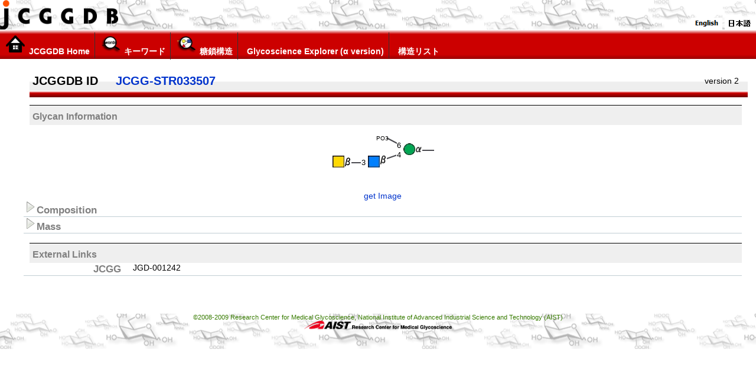

--- FILE ---
content_type: text/html;charset=UTF-8
request_url: https://jcggdb.jp/idb/jcggdb/JCGG-STR033507
body_size: 9827
content:


<!DOCTYPE HTML PUBLIC "-//W3C//DTD HTML 4.01 Transitional//EN">









<html>
<head>
<meta http-equiv="Content-Type" content="text/html; charset=UTF-8">
<link rel="shortcut icon" href="/idb/img/idb.ico">
<link rel="stylesheet" href="/idb/css/search_common.css" type="text/css">

<script src="https://ajax.googleapis.com/ajax/libs/jquery/3.1.0/jquery.min.js"></script>
<script src="/idb/js/d3.min.js"></script>




	


<title>JCGG-STR033507:JCGGDB ID</title>
</head>
    <script type="text/javascript" src="../js/callBack.js"></script>
	<script type="text/javascript" src="../js/setClipboard.js"></script>

<script type="text/javascript"><!--
function openwin(id) {
	window.open("/idb/jsp/OligoCatalogDummy.jsp?id=" + id, "", "width=800,height=500");
}

//項目の開閉
function openElement(id){
	$('#' + id).slideToggle("slow", function() {
		if ($(this).is(':visible')) {
			// 非表示中の処理
			$('#oc_' + id).attr('src','/idb/img/triangle2.png');
		} else {
			// 表示中の処理
			$('#oc_' + id).attr('src','/idb/img/triangle1.png');
		}
	});
}
--></script>

<body>



<center>



<html>
<link rel="stylesheet" href="/idb/css/dropdown.css" type="text/css" media="screen, projection"/>
<script type="text/javascript" src="/idb/js/jquery-1.3.2.min.js"></script>
<script type="text/javascript" src="/idb/js/jquery.dropdownPlain.js"></script>
<style type="text/css">

</style>







<div id="header_s_jp">
	<a href="https://jcggdb.jp/search/search.cgi?lang=jp"><img src="/idb/img/logo_jcggdb_search.png" width="200" height="50" border="0" ></a>
<div id="navibox" style="padding-top:5px;">
<ul class="dropdown">

             <li><a href="https://jcggdb.jp/index.html"><img src="/idb/img/home.png" width="37" height="33">
             	JCGGDB Home</a></li>
             <li><a href="https://jcggdb.jp/search/search.cgi?lang=jp"><img src="/idb/img/wesarch.png" width="37" height="33">
             	キーワード</a></li>
             <li><a href="#"><img src="/idb/img/ssearch.png" width="37" height="33" >
             	糖鎖構造</a>
				
				<ul class="sub_menu">
                 <li><a href="/idb/flash/GlycoEditor.jsp">
                 	糖鎖構造(GlycoEditor)</a></li>
                 <li><a href="/idb/jsp/sequenceSearch.jsp">
                 	糖鎖構造(Sequence Search)</a></li>
                 <li><a href="/idb/jsp/mzSearch.jsp">
                 	m/z</a></li>
                 <li><a href="/idb/jsp/GlycanCompositionSearch.jsp">
                 	単糖組成</a></li>
                 </ul>
             </li>
             <li><a href="/idb/jsp/GlycoExplorer.jsp"><img src="/idb/img/nomark.png" width="3" height="33" >
             	Glycoscience  Explorer (α version)</a></li>
             <li><a href="/idb/indexList.do?id=inchikey"><img src="/idb/img/nomark.png" width="3" height="33" >
             	構造リスト</a></li>
  </ul>
  </div>
  <div id="langue"><a href="/idb/changeLang?request_locale=en"> <img src="/idb/img/english.png" alt="1" border="0"></a> <a href="/idb/changeLang?request_locale=ja"> <img src="/idb/img/japanese.png" alt="1" border="0"></a> 
</div>
</div>










</center>


<br><br><br>
<center>

<!-- 
Markup Start tag DIV -->
<div itemscope itemtype="http://schema.org/BiologicalDatabaseEntry">
<span itemprop="name" style="display:none;"></span>
<span itemprop="isEntryOf" itemscope itemtype="http://schema.org/BiologicalDatabase" style="display:none;">
	<a itemprop="url" href="http://jcggdb.jp"><span itemprop="name">JCGGDB Glycan Structure</span>
	</a>
</span>
<span itemprop="provider" itemscope itemtype="http://schema.org/Organization" style="display:none;">
	<a itemprop="url" href="http://www.aist.go.jp/"><span itemprop="name">Research Center for Medical Glycoscience, National Institute of Advanced Industrial Science and Technology (AIST)</span>
	</a>
</span>





	
	
	<table  class="result_detail"  width="95%">
	<tr><td class="none">
			<table class="JCGGDB-ID"  style="border:0px #C1CED4 solid;" background="../img/jcggdb_id_bar.png" border="0" width="100%" height="50px" cellspacing="0" >
				<tr>
					<td class="none" style="padding:5px 5px 15px 5px">
						<h3 style="font-size:20;padding:0px;margin:0px;">
						JCGGDB ID&nbsp;&nbsp;&nbsp;&nbsp;
							<a itemprop="url" 
								href="https://jcggdb.jp/idb/jcggdb/JCGG-STR033507">
								<span itemprop="entryID">JCGG-STR033507</span></a>
						</h3>
					</td>
					<td align="right" style="" class="none">
						
					
					</td>
					<td align="right" style="padding:5px 15px 15px 5px" class="none">
						version 2
					</td>
				</tr>
			</table>

		
		

	<div class="cat" width="100%"><h3 style="color:#808080;font-size:16;padding:0;margin:0;">Glycan Information</h3></div>
		<div style="text-align:center;border:0px solid black;">
<!-- 構造表示 D3.js-->
		<div class="GlycoStructure" id="SVG-JCGG-STR033507" 
		common_id="JCGG-STR033507"
		structure="1;1$132;33$MS;Man;a-dman-HEX-1:5$;;;$;;;$$#2;1$72;54$MS;GlcNAc;b-dglc-HEX-1:5$b;1;4;$;;;$$#4;2$12;54$MS;GalNAc;b-dgal-HEX-1:5$b;1;3;$;;;$$#6;1$92;12$MOD;PO3;phosphate$;;;6$;;;$$#" 
		cv_w="170"
		cv_h="92" >
		</div>
<!-- /構造表示 D3.js-->	


			
				
				
			


			<a href="/idb/jcggdb/JCGG-STR033507.png" target="_blank">get Image</a>
			</div>

	
	
	<div class="result_item_title" 
		onmouseover="this.style.background='#EFEFEF';" 
		onmouseout="this.style.background='white';" 
		onclick="openElement('comp_JCGG-STR033507');">
		<img id="oc_comp_JCGG-STR033507" src="/idb/img/triangle1.png">Composition</div>
		<div id="comp_JCGG-STR033507"  style="display:none">
		<table class="result_detail">
		<tr>
			<td class="result_data" >
				Hex&nbsp;1&nbsp;&nbsp;HexNAc&nbsp;2&nbsp;&nbsp;PO3&nbsp;1<br>
				
					
						<span id="MassValueLink">
						<a href="/idb/StructureSearch.do?cd=7&cmd=idle&search_mode=0&maxRows=10&Adduct=Null&label=non-labeled&Hex=1&amp;HexNAc=2&amp;PO3=1" target="_blank">
						Mass Value Search</a>&nbsp;&nbsp;
						</span>
					
					
				
				<hr size="1" color="#C1CED4" noshade>
				<span id="StructuralIsomer">GalNAc&nbsp;1&nbsp;&nbsp;GlcNAc&nbsp;1&nbsp;&nbsp;Man&nbsp;1&nbsp;&nbsp;PO3&nbsp;1</span><br>
				
					
						<span id="StructuralIsomerLink">
						<a href="/idb/StructureSearch.do?cd=7&cmd=idle&search_mode=1&maxRows=10&Adduct=Null&label=non-labeled&GalNAc=1&amp;GlcNAc=1&amp;Man=1&amp;PO3=1" 	target="_blank">
						Structural Isomer Search</a>&nbsp;&nbsp;
						</span>
					
					
				
			</td>
		</tr>
		</table>
	</div>
	<hr size="1" color="#C1CED4" noshade>






	<div class="result_item_title"
		onmouseover="this.style.background='#EFEFEF';" 
		onmouseout="this.style.background='white';" 
		onclick="openElement('mass_JCGG-STR033507');">
		<img id="oc_mass_JCGG-STR033507" src="/idb/img/triangle1.png">Mass</div>
		<div id="mass_JCGG-STR033507" style="display:none">
		<table class="result_detail">
		<tr>
			<td class="result_data" >
				<table>
					<tr>
						<th></th>
						<th>Monoisotopic Mass</th>
						<th>Average Mass</th>
					</tr>
					<tr>
						<th>Underivatised<br>Oligosaccharides</th>
						<td id="Underivatised_mono" align="right">666.1884</td>
						<td id="Underivatised_ave" align="right">666.5275</td>
					</tr>
					<tr>
						<th>Permethylated<br>Oligosaccharides</th>
						<td id="Permethylated_mono" align="right">834.3762</td>
						<td id="Permethylated_ave" align="right">834.85</td>
					</tr>
					<tr>
						<th>Peracetylated<br>Oligosaccharides</th>
						<td id="Peracetylated_mono" align="right">1002.273</td>
						<td id="Peracetylated_ave" align="right">1002.8256</td>
					</tr>
				</table>
		</td>
	</tr>
	</table>
	</div>
	<hr size="1" color="#C1CED4" noshade>



	





<!-- ############# 構造詳細に合成経路情報を表示する例 ############# -->



<!-- ######################################################## -->



	


	


<br clear="all">
 


	<div class="cat" width="100%">
		<h3 style="color:#808080;font-size:16;padding:0;margin:0;">
				<a  onclick="openElement('link_JCGG-STR033507');">External Links</a>
		</h3>
	</div>
	<div id="link_JCGG-STR033507" style="display:block">

		
			
			
			

			
				
				
					<div>
				
			
			

			<table class="result_detail">
			<tr>
				<td class="result_item">
					<span>JCGG</span>
					
				</td>
				<td class="result_data">
					
						
						<span itemprop="seeAlso" itemscope itemtype="http://schema.org/BiologicalDatabaseEntry">
						<span itemprop="name" style="display:none;">JCGG</span>
						<span itemprop="entryID" style="display:none;">JGD-001242</span>

						JGD-001242

						<div style="margin:0 0 5px 10px;">
						
							
						
						
					</div>
				</span>
				

				
				
				
			
			</td>
		</tr>
		</table>
		<hr size="1" color="#C1CED4" noshade>
		</div>
	


	



	



	


	
	
	


</td></tr>
</table>


<!-- 
Markup End tag DIV -->
</div>

</center>


<br><br><br><br>
<center>

<!DOCTYPE html PUBLIC "-//W3C//DTD HTML 4.01 Transitional//EN" "http://www.w3.org/TR/html4/loose.dtd">
<html>
<head>
<meta http-equiv="Content-Type" content="text/html; charset=UTF-8">
<link rel="stylesheet" href="/idb/css/common.css" type="text/css">
</head>
<body>

	<div id="Footer">
<span style="vertical-align:middle;">
	&copy;2008-2009 Research Center for Medical Glycoscience, National Institute of Advanced Industrial Science and Technology (AIST)<br>
<img width="250" src="/idb/img/RCMGen.png"> 
</span>
	</div>
</body>
</html>
</center>

<script src="/idb/js/GlycoStructure.js"></script>
</body>
</html>

--- FILE ---
content_type: text/css
request_url: https://jcggdb.jp/idb/css/search_common.css
body_size: 1752
content:
@CHARSET "UTF-8";
body,table,form {
	background-color: white;
	font-family: Caribri, Arial, sans-serif;
	font-size: 80%;
}
a:link, a:visited{
	color: #0033cc;
/*	text-decoration:none;*/
}

a:hover, a:active{
	color: #ff9900;
/*	text-decoration:none;*/
}
a img{
	border-width:0;
	margin:0;
	padding:0;
	border: none;
	text-decoration: none;
}

h1,h2,h3,h4{
}



.pager{
	font-size:11px;
	margin-bottom:3px;
	padding: 3px;
	border:1px #C1CED4 solid;
	background: #f4f4f4;
}
.pager a:hover, .pager a:active{
	color:black;
	background: #ff9900;
}


div.JCGGDB-ID{
	height:50px;
	margin:10px 0px 0px 0px;
	padding:5px 5px 5px 5px;
	border-left:1px #C1CED4 solid;
	background-image: url("../img/jcggdb_id_bar.png");
	background-repeat: repeat-x;
	background-position: left top;
}
	
td.none{	
	border:0px #C1CED4 solid;	
	margin:0;
	padding:0;
	background-color:;
}
table.result_detail{
	font-size: 100%;
	border-spacing:0;
	padding: 5px;
	margin: 0px 0px 0px 15px;
	border:0px #C1CED4 solid;	
}
td.result_item{
	color:#808080;
	font-size: 120%;
	padding: 0px 10px 0px 0px;
	border:0px #C1CED4 solid;	
	text-align:right;
	font-weight:bold;
	width:150;
}
td.result_data{
	padding: 0px 0px 0px 10px;
	border:0px #C1CED4 solid;	
	text-align:left;
	font-size: 100%;
}
.result_item{
	color:#808080;
	font-size: 120%;
	padding: 0px 10px 0px 0px;
	border:0px #C1CED4 solid;	
	text-align:left;
	font-weight:bold;
}
div.cat{
	border-top:1px black solid;
	padding:10px 5px 5px 5px;	
	margin:0px 0px 0px 10px;	
	background-color: #EFEFEF;
}
.result_item_title{
	color:#808080;
	font-size: 120%;
	padding: 0px 10px 0px 0px;
	border:0px #C1CED4 solid;	
	text-align:left;
	font-weight:bold;
}

/**
footer contets waku*/
#Footer{
	color     : #377B00;
	font-size : 11px;
}

--- FILE ---
content_type: text/css
request_url: https://jcggdb.jp/idb/css/dropdown.css
body_size: 1476
content:
@CHARSET "UTF-8";
* 									{ margin: 0; padding: 0; }
/* body								{ font: 14px Helvetica, Sans-Serif; }  */
#page-wrap							{ width: 800px; margin: 25px auto; } 
a									{ text-decoration: none; }
ul									{ list-style: none; }
p                                   { margin: 15px 0; }

/* 
	LEVEL ONE
*/
ul.dropdown                         { position: relative; }
ul.dropdown li                      { font-weight: bold; float: left; zoom: 1; background: ; }
ul.dropdown a:hover		            { color: #000; }
ul.dropdown a:active                { color: #ffa500; }
ul.dropdown li a                    { display: block; padding: 4px 8px; border-right: 1px solid #333;
	 								  color: #fff; }
ul.dropdown li:last-child a         { border-right: none; } /* Doesn't work in IE */
ul.dropdown li.hover,
ul.dropdown li:hover                { background: #F3D673; color: black; position: relative; }
ul.dropdown li.hover a              { color: black; }


/* 
	LEVEL TWO
*/
ul.dropdown ul 						{ width: 220px; visibility: hidden; position: absolute; top: 100%; left: 0; color:#fff;}
ul.dropdown ul li 					{ font-weight: normal; background: #CC0000; color: #fff; 
									  border-bottom: 1px solid #ccc; float: none; text-align:left;}
									  
                                    /* IE 6 & 7 Needs Inline Block */
ul.dropdown ul li a					{ border-right: none; width: 100%; color: #fff; display: inline-block; } 

/* 
	LEVEL THREE
*/
ul.dropdown ul ul 					{ left: 100%; top: 0; }
ul.dropdown li:hover > ul 			{ visibility: visible; }

--- FILE ---
content_type: application/javascript
request_url: https://jcggdb.jp/idb/js/GlycoStructure.js
body_size: 16641
content:
/**
 * 糖鎖画像表示用データを読み込み表示する
 */
//グローバル変数
var WEB_ROOT="/idb";//web context
//var WEB_ROOT="/GlycoStructureD3";//web context
var IMAGE_DIR="flash/img/symbol_cfg";// image dir
//var IMAGE_DIR="img/symbol_cfg";// image dir

//単糖画像ファイル
var GLYCO_IMAGE = {'Xyl' : WEB_ROOT + '/' + IMAGE_DIR + '/Pentose/cfgXyl.png',
		'Rib' : WEB_ROOT + '/' + IMAGE_DIR + '/Pentose/cfgRib.png',
		'Pen' : WEB_ROOT + '/' + IMAGE_DIR + '/Pentose/cfgPen.png',
		'dRib' : WEB_ROOT + '/' + IMAGE_DIR + '/Pentose/cfgdRib.png',
		'dPen' : WEB_ROOT + '/' + IMAGE_DIR + '/Pentose/cfgdPen.png',
		'Ara' : WEB_ROOT + '/' + IMAGE_DIR + '/Pentose/cfgAra.png',
		'All' : WEB_ROOT + '/' + IMAGE_DIR + '/Hexose/cfgAll.png',
		'dTal' : WEB_ROOT + '/' + IMAGE_DIR + '/Hexose/cfgdTal.png',
		'Tal' : WEB_ROOT + '/' + IMAGE_DIR + '/Hexose/cfgdTal.png',
		'Hex' : WEB_ROOT + '/' + IMAGE_DIR + '/Hexose/cfgHex.png',
		'Fru' : WEB_ROOT + '/' + IMAGE_DIR + '/Hexose/cfgFru.png',
		'Fuc' : WEB_ROOT + '/' + IMAGE_DIR + '/Hexose/cfgFuc.png',
		'Gal' : WEB_ROOT + '/' + IMAGE_DIR + '/Hexose/cfgGal.png',
		'Glc' : WEB_ROOT + '/' + IMAGE_DIR + '/Hexose/cfgGlc.png',
		'dHex' : WEB_ROOT + '/' + IMAGE_DIR + '/Hexose/cfgdHex.png',
		'Man' : WEB_ROOT + '/' + IMAGE_DIR + '/Hexose/cfgMan.png',
		'MeH' : WEB_ROOT + '/' + IMAGE_DIR + '/Hexose/cfgMeH.png',
		'Qui' : WEB_ROOT + '/' + IMAGE_DIR + '/Hexose/cfgQui.png',
		'Rha' : WEB_ROOT + '/' + IMAGE_DIR + '/Hexose/cfgRha.png',
		'GalN' : WEB_ROOT + '/' + IMAGE_DIR + '/Hexosamine/cfgGalN.png',
		'GalNAc' : WEB_ROOT + '/' + IMAGE_DIR + '/Hexosamine/cfgGalNAc.png',
		'GlcN' : WEB_ROOT + '/' + IMAGE_DIR + '/Hexosamine/cfgGlcN.png',
		'GlcNAc' : WEB_ROOT + '/' + IMAGE_DIR + '/Hexosamine/cfgGlcNAc.png',
		'GlcNS' : WEB_ROOT + '/' + IMAGE_DIR + '/Hexosamine/cfgGlcNS.png',
		'HexN' : WEB_ROOT + '/' + IMAGE_DIR + '/Hexosamine/cfgHexN.png',
		'HexNAc' : WEB_ROOT + '/' + IMAGE_DIR + '/Hexosamine/cfgHexNAc.png',
		'ManN' : WEB_ROOT + '/' + IMAGE_DIR + '/Hexosamine/cfgManN.png',
		'ManNAc' : WEB_ROOT + '/' + IMAGE_DIR + '/Hexosamine/cfgManNAc.png',
		'Hept' : WEB_ROOT + '/' + IMAGE_DIR + '/Heptose/cfgHept.png',
		'dHept' : WEB_ROOT + '/' + IMAGE_DIR + '/Heptose/cfgdHept.png',
		'GalA' : WEB_ROOT + '/' + IMAGE_DIR + '/Acidic_sugar/cfgGalA.png',
		'GlcA' : WEB_ROOT + '/' + IMAGE_DIR + '/Acidic_sugar/cfgGlcA.png',
		'HexA' : WEB_ROOT + '/' + IMAGE_DIR + '/Acidic_sugar/cfgHexA.png',
		'IdoA' : WEB_ROOT + '/' + IMAGE_DIR + '/Acidic_sugar/cfgIdoA.png',
		'KDN' : WEB_ROOT + '/' + IMAGE_DIR + '/Acidic_sugar/cfgKDN.png',
		'KDO' : WEB_ROOT + '/' + IMAGE_DIR + '/Acidic_sugar/cfgKDO.png',
		'ManA' : WEB_ROOT + '/' + IMAGE_DIR + '/Acidic_sugar/cfgManA.png',
		'MurNac' : WEB_ROOT + '/' + IMAGE_DIR + '/Acidic_sugar/cfgMurNAc.png',
		'Neu' : WEB_ROOT + '/' + IMAGE_DIR + '/Acidic_sugar/cfgNeu.png',
		'Neu5Ac' : WEB_ROOT + '/' + IMAGE_DIR + '/Acidic_sugar/cfgNeu5Ac.png',
		'Neu5Gc' : WEB_ROOT + '/' + IMAGE_DIR + '/Acidic_sugar/cfgNeu5Gc.png',
		'X' : WEB_ROOT + '/' + IMAGE_DIR + '/x.png'
};
var ANOM ={'a' :  WEB_ROOT + '/' + IMAGE_DIR + '/a.png',
		'b' :  WEB_ROOT + '/' + IMAGE_DIR + '/b.png',
		'x' :  WEB_ROOT + '/' + IMAGE_DIR + '/x.png',
		'o' :  WEB_ROOT + '/' + IMAGE_DIR + '/o.png'
		}
var REPEAT_UNIT='ABCDEFGHIJKLMNOPQRSTUVWXYZ';
var SVG;//svg
var GLYCOINFO = {};//id-> glyco　//描画データをマップに格納
var MARGIN_WIDTH=30;
var MARGIN_HEIGHT=20;

//SVG要素の前面へ移動
d3.selection.prototype.moveToFront = function() {  
    return this.each(function(){
      this.parentNode.appendChild(this);
    });
  };
//SVG要素の背面へ移動
d3.selection.prototype.moveToBack = function() {  
    return this.each(function() { 
        var firstChild = this.parentNode.firstChild; 
        if (firstChild) { 
            this.parentNode.insertBefore(this, firstChild); 
        } 
    });
};

//描画データ取得
$.each($('.GlycoStructure'), function(i, GlycoStructure){
	if(typeof $(GlycoStructure).attr("common_id") != 'undefined'
		&& typeof $(GlycoStructure).attr("structure") != 'undefined'
			&& typeof $(GlycoStructure).attr("cv_w") != 'undefined'
				&& typeof $(GlycoStructure).attr("cv_h") != 'undefined'){

		//draw
		var structure = $(GlycoStructure).attr('structure');
		var common_id = $(GlycoStructure).attr('common_id');
		var cv_w = $(GlycoStructure).attr('cv_w');
		var cv_h = $(GlycoStructure).attr('cv_h');
		var key = $(GlycoStructure).attr('key');

		draw(GlycoStructure, common_id, cv_w, cv_h, structure, '');
	}else{
		//request data from DB

	}
})

/**
 * 描画する
 * @param div_glycostructure
 * @param common_id
 * @param width
 * @param height
 * @param structure 表示用データ
 * @param motif_id 背景反転するmotif_id
 * ID;親ID$x座標;y座標$タグ名;name;ct_name$anom;clink[_clink];plink[_plink];pos[_pos]$unit;repeatmin;repeatmax;rb$転移(1 or -1)$motifId1,motifId2#
 * 例：1;1$114;114$MS;Neu5Ac;ct_name$;;;$1;0;9999999999;1#3;1$72;72$MS;Neu5Ac$a;2;9;$1;0;9999999999;1#4;3$30;30$MS;Neu5Ac$a;2;9;$0;0;0;0#
 * 区切り文字（左から単位が大きい順）
 *    #  $  ;  _
 */
function draw(div_glycostructure, common_id, width, height, structure, motif_id){
	if(parseFloat(width)==0)return;
	var glyco_list = structure.split('#');
	width = parseFloat(width) + MARGIN_WIDTH;
	height = parseFloat(height) + MARGIN_HEIGHT;
	console.log(common_id);
//	console.log(structure);

	
	//描画データをマップに格納
	GLYCOINFO = {};//初期化
	for(var i=0; i<glyco_list.length; i++){
		console.log(i + '  '+ glyco_list[i]);
		var glyco = glyco_list[i].split('$');
		if(glyco == "")continue;
		var id = glyco[0].split(';');
		var pos = glyco[1].split(';');
		var name = glyco[2].split(';');
		var link = glyco[3].split(';');
		var repeat = glyco[4].split(';');
		var motif = glyco[6];
		var glyco = new Object();
		glyco['id'] = id[0];// id
		glyco['link_id'] = id[1];// link id
		glyco['x'] = parseFloat(pos[0]) + MARGIN_WIDTH/2;// x
		glyco['y'] = parseFloat(pos[1]) + MARGIN_HEIGHT/2;// y
		glyco['tag'] = name[0];// MS or MOD
		glyco['name'] = name[1];// Glc, Gal .. 
		glyco['ct_name'] = name[2]; 
		glyco['anom'] = link[0];//anom
		glyco['clink'] = link[1];//clink
		glyco['plink'] = link[2];//plink
		glyco['pos'] = link[3];//pos
		glyco['repeat_unit'] = repeat[0].length>0 ? parseInt( repeat[0]) : repeat[0];
		glyco['repeat_min'] = repeat[1].length>0 ? parseInt( repeat[1]) : repeat[1];
		glyco['repeat_max'] = repeat[2].length>0 ? parseInt( repeat[2]) : repeat[2];
		glyco['repeat_branch'] = repeat[3].length>0 ? parseInt( repeat[3]) : repeat[3];
		glyco['motif_ids'] = motif;
		GLYCOINFO[id[0]] = glyco;
		
	}

	SVG = d3.select(div_glycostructure)
	.append("svg")
	.attr("width", width)
	.attr("height", height);

	var repeat_start_glyco= {};//リピート開始糖の格納 repeat_unit -> glyco
	var repeat_end_glyco={};//リピート終端糖の格納 repeat_unit -> glyco
	
	// line関数を定義 (x,y)は配列の[0],[1]とする。
	var line = d3.svg.line()
	.x(function(d) {return d[0];})
	.y(function(d) {return d[1];});
	// 線を引く　path要素を作成
	$.each(GLYCOINFO, function(key, value){
		if(key != value.link_id){//ルートノード以外

			pos1 = [value.x, value.y];
			target = GLYCOINFO[value.link_id];
			pos2 = [target.x, target.y];
			var path = SVG.append('path')
			.attr({
				'd': line([pos1, pos2]),
				'stroke': '#4B4B50',
				'stroke-width': 2,
				'fill': 'none',
			});
			//motifハイライト表示 line
			if(motif_id!='' && value.motif_ids != '' && value.motif_ids.indexOf(motif_id)>=0
					&& target.motif_ids != '' && target.motif_ids.indexOf(motif_id)>=0 ){
				var path_highlight = SVG.append('path')
				.attr({
					'd': line([pos1, pos2]),
					'stroke': 'orange',
					'stroke-width': 12,
					'fill': 'none',
				});
				path_highlight.moveToBack();
			}
			
			//リンケージ描画
			//２点間の距離
			var dx = target.x - value.x ; 
			var dy = target.y - value.y ;
			var distance= Math.sqrt(dx*dx + dy*dy);
			//2点間の角度（ラジアン）
			var radian=Math.atan2(dy,dx);
			var ang = radian * (180 / Math.PI);
			//距離と角度から座標を求める
			var x = Math.cos(radian)*(distance/6) + value.x;
			var y = Math.sin(radian)*(distance/6) + value.y ;
			

			//plink
			if(value.tag =='MS'){
				//anom
				img_url = ANOM[value.anom.toLowerCase()];
				var image = SVG.append('image')
				.attr({
					'xlink:href': img_url,
					'width'     : 12,
					'height'    : 17,
					'x'         : x-2,
					'y'         : (y-10),
				});
				//console.log(value.anom + '\t' + ang + ' x:' + x + ' y:' + y);
				//clink
				if(value.clink!='1'){
					//背景色白
					var plink_rect = SVG.append('rect')
					.attr({
						'width'     : 7,
						'height'    : 14,
						'x'         : (x+9),
						'y'         : (y-10)
					})
					.attr("fill", "white");
					//テキスト
					var clink_text = SVG.append('text')
					.attr('x',  x+9)
					.attr('y',  (y+4))
					.attr("font-family", "helvetica")
					.attr("font-size", "0.9em")
					.text(value.clink);
				}

				x = Math.cos(radian)*(distance/5*3) + value.x;
				y = Math.sin(radian)*(distance/5*3) + value.y;
				var plink_mojichou=0;
				if(value.plink.length>1){// plink  3|6  などに対応
					plink_mojichou = value.plink.length * 3;
				}
				//背景色白
				var plink_rect = SVG.append('rect')
				.attr({
					'width'     : 12 * (value.plink.length),
					'height'    : 14,
					'x'         : (x - plink_mojichou),
					'y'         : (y-6)
				})
				.attr("fill", "white");

				var p_link = value.plink.replace(/_/g, "|");
				//テキスト
				var plink_rect = SVG.append('text')
				.attr('x',  x+1 - plink_mojichou)
				.attr('y',  (y+4))
				.attr("font-family", "helvetica")
				.attr("font-size", "0.9em")
//				.attr("fill", "red")
				.text(p_link );
			}else{//MOD
				x = Math.cos(radian)*(distance/5*3) + value.x;
				y = Math.sin(radian)*(distance/5*3) + value.y;
				var plink_mojichou=0;
				if(value.pos.length>1){// plink  3|6  などに対応
					plink_mojichou = value.pos.length * 3;
				}
				//背景色白
				var plink_rect = SVG.append('rect')
				.attr({
					'width'     : 12 * (value.pos.length),
					'height'    : 14,
					'x'         : (x -7 - plink_mojichou),
					'y'         : (y-6)
				})
				.attr("fill", "white");

				var pos = value.pos.replace(/_/g, "|");
				pos = value.pos.replace(/-/g, ",");
				//テキスト
				var plink_rect = SVG.append('text')
				.attr('x',  x-7 - plink_mojichou)
				.attr('y',  (y+4))
				.attr("font-family", "helvetica")
				.attr("font-size", "0.9em")
//				.attr("fill", "red")
				.text(pos );
			}

			//リピート記号類の表示 
			if(value.repeat_unit>0){
//				console.log(value.repeat_unit in repeat_glyco);
				if( !(value.repeat_unit in repeat_start_glyco) ){//repeat start
					repeat_start_glyco[value.repeat_unit] = value;
					x = Math.cos(radian)*(distance/5*2) + value.x;
					y = Math.sin(radian)*(distance/5*2) + value.y;
					
					drawRepeatStart(value, x, y);

				}else{//repeat end
					repeat_end_glyco[value.repeat_unit] = value;
				}
			}

		}else{//ルート糖
			
			pos1 = [value.x, value.y];
			target = GLYCOINFO[value.link_id];
			pos2 = [value.x+40, value.y];
			var path = SVG.append('path')
			.attr({
				'd': line([pos1, pos2]),
				'stroke': '#4B4B50',
				'stroke-width': 2,
				'fill': 'none',
			});

			var anom = value.ct_name.substring(0,1);
			img_url = ANOM[anom.toLowerCase()];
			var image = SVG.append('image')
			.attr({
				'xlink:href': img_url,
				'width'     : 12,
				'height'    : 17,
				'x'         : (value.x+8),
				'y'         : (value.y-10),
			});

			if(value.repeat_unit>0){
//				console.log(value.repeat_unit in repeat_glyco);
				if( !(value.repeat_unit in repeat_start_glyco) ){//repeat start
					repeat_start_glyco[value.repeat_unit] = value;
					
					drawRepeatStart(value, value.x+24, value.y);
				}
			}
		}
	});

	//repeat end 記号　を描画
	$.each(repeat_start_glyco, function(key, value){
		if(key in repeat_end_glyco){
			var g = repeat_end_glyco[key];
			drawRepeatEnd(g);
		}else{
			//repeat start glyco is end glyco
			drawRepeatEnd(value);
		}
	});
	
	
	
	//単糖画像を表示
	$.each(GLYCOINFO, function(key, value){
		//motifハイライト表示　糖
		if(motif_id!='' && value.motif_ids != '' && value.motif_ids.indexOf(motif_id)>=0 ){
			var cir = SVG.append('circle')
			.attr({
				'cx'     : value.x - 2,
				'cy'    : value.y - 2,
				'r'         : 16,
				'fill'         : "orange"
			});
			cir.moveToBack();
		}

		if(value.tag == 'MS'){
			img_url = GLYCO_IMAGE[value.name];
			var image = SVG.append('image')
			.attr({
				'xlink:href': img_url,
				'width'     : 20,
				'height'    : 20,
				'x'         : value.x - 12,
				'y'         : value.y - 12,
			})
			.append('title')
			.text(value.name + '\n' + value.ct_name + "\n" + value.motif_ids);
		}else{//MOD
			var xx = value.name.length;
			var text = SVG.append('text')
				.attr('x',  value.x - 12 - (xx*2))
				.attr('y',  value.y + 4)
				.attr("font-family", "helvetica")
				.attr("font-size", "0.7em")
				.text(value.name)
				.append('title')
				.text(value.name + '\n' + value.ct_name);
				;
		}
		
	});


}

/**
 * リピート開始記号 ] の描画
 * @param glyco　リピート開始糖
 * @param x
 * @param y
 */
function drawRepeatStart(glyco, x, y){//TODO  A,B,C表記もれ！！
	//テキスト
	var repeat_kakko = SVG.append('text')
	.attr('x',  x)
	.attr('y',  (y+4))
	.attr("font-family", "helvetica")
	.attr("font-size", "0.9em")
	.text(']');

	var unit_num = REPEAT_UNIT.substring(glyco.repeat_unit-1, glyco.repeat_unit);
	var repeat_unit = SVG.append('text')
	.attr('x',  x-2)
	.attr('y',  y-7)
	.attr("font-family", "helvetica")
	.attr("font-size", "0.5em")
	.text(unit_num );
	
	//リピート回数
	var repeat_count='';
	if(glyco.repeat_min == glyco.repeat_max){
		repeat_count = glyco.repeat_max;
	}else if(glyco.repeat_max == 9999999999){
		var min = glyco.repeat_min==0 ? 1 : glyco.repeat_min;
		repeat_count = min + ' - n'
	}else{
		var min = glyco.repeat_min==0 ? 1 : glyco.repeat_min;
		repeat_count = min + ' - ' + glyco.repeat_max;
	}
	var dx=0;
	if(repeat_count.length>1){// 1-n の時（３文字）中央寄せ
		dx = -7;
	}
	var repeat_count_text = SVG.append('text')
	.attr('x',  x + dx)
	.attr('y',  (y+15))
	.attr("font-family", "helvetica")
	.attr("font-size", "0.6em")
	.text(repeat_count);
}

/**
 * リピート終端記号 [ の描画
 * @param glyco
 */
function drawRepeatEnd(glyco){
	var dx = -20;
	//子ノードがあるときは間隔を広くする
	children = getChildren(glyco.id);
	var child_size = Object.keys(children).length;
	var y=0;
	//子ノードが複数ある時
	if(child_size>0){//連想配列の要素数
		$.each(children, function(key, value){
			if(value.repeat_branch == glyco.repeat_unit){
				
			}else{//リピートに含まれない子ノード方向へ描画
				//２点間の距離
				var dx = glyco.x - value.x ; 
				var dy = glyco.y - value.y ;
				var distance= Math.sqrt(dx*dx + dy*dy);
				//2点間の角度（ラジアン）
				var radian=Math.atan2(dy,dx);
				y = Math.sin(radian)*(distance/5*2) + value.y;
			}
		});
		dx = dx - 10;
		//console.log("RRR children : id:" + glyco.id +"\t" + children);
	}

	var repeat_kakko = SVG.append('text')
	.attr('x',  glyco.x + dx)
	.attr('y',  y >0 && child_size > 1 ? y : (glyco.y+4))
	.attr("font-family", "helvetica")
	.attr("font-size", "0.9em")
	.text('[');
}

/**
 * 子ノードを返す
 * @param id
 * @returns {children}
 */
function getChildren(id){
	var children ={};
	$.each(GLYCOINFO, function(key, value){
		if(id!=key){
			if(id == value.link_id){
				children[value.id] = value;
			}
		}
	});
	return children;
}

function showKeyStructure(common_id, motif_id){
	$('#SVG-' + common_id).empty();
	var structure = $('#SVG-' + common_id).attr('structure');
	var common_id = $('#SVG-' + common_id).attr('common_id');
	var cv_w = $('#SVG-' + common_id).attr('cv_w');
	var cv_h = $('#SVG-' + common_id).attr('cv_h');
	draw($('#SVG-' + common_id)[0], common_id, cv_w, cv_h, structure, motif_id);
}



--- FILE ---
content_type: application/javascript
request_url: https://jcggdb.jp/idb/js/callBack.js
body_size: 3638
content:
onload = init;
var state;
var result;

function init() {
  if($("btnData") == null) return;
	
  $("btnData").onclick = calcRepeat;
//  $("btnClear").onclick = clearDisp;
  state = $('state');
  
  //組成表示タグ
  massValue = $('MassValue');
  massValueLink = $('MassValueLink');
  structuralIsomer = $('StructuralIsomer');
  structuralIsomerLink = $('StructuralIsomerLink');
  
  //Mass表示タグ
  underivatised_mono = $('Underivatised_mono');
  underivatised_ave = $('Underivatised_ave');
  permethylated_mono = $('Permethylated_mono');
  permethylated_ave = $('Permethylated_ave');
  peracetylated_mono = $('Peracetylated_mono');
  peracetylated_ave = $('Peracetylated_ave');
  
}
/**
 * 繰り返し回数の計算結果再表示
 * @return
 */
function calcRepeat() {
  state.innerHTML = "<img src=\"../img/ajax-loader.gif\"/>\n";
  var url = "../callBack";
  var paramList = "";
  
  var repeatUnits=document.getElementById("repeatUnits").value;
  var repeats = repeatUnits.split(",");
  for(var i=0; i<repeats.length; i++){
	  var unitName = "unit_" + repeats[i];
	  var unitValue=document.getElementById(unitName).value;
	  paramList += "&" + unitName +"="+unitValue;
  }
  
  new Ajax.Request(url,
    {
      method: 'get',
      onSuccess: getData,
      onFailure: showErrMsg,
      parameters: "cd=repeat&" + paramList
  });

  function getData(data){
    var root = data.responseXML.getElementsByTagName('root');
    
    var repeat = root[0].getElementsByTagName('repeat');
    var tmpHtml="";
    for(i = 0; i < repeat.length; i++){
      var unit = repeat[i].getAttribute('unit');
      var n = repeat[i].getAttribute('n');

      document.getElementById("unit_"+unit).value=n;
    }
    //組成
    var comp = root[0].getElementsByTagName('comp');
    var massV = comp[0].getElementsByTagName('mass');
    var massLink = comp[0].getElementsByTagName('massLink');
    var struct = comp[0].getElementsByTagName('struct');
    var structLink = comp[0].getElementsByTagName('structLink');
    massValue.innerHTML = massV[0].childNodes[0].nodeValue ;
    massValueLink.innerHTML = massLink[0].childNodes[0].nodeValue ;
    structuralIsomer.innerHTML = struct[0].childNodes[0].nodeValue  ;
    structuralIsomerLink.innerHTML = structLink[0].childNodes[0].nodeValue ;
    //Mass
    var massvalue = root[0].getElementsByTagName('MassValue');
    var underivatised = massvalue[0].getElementsByTagName('Underivatised');
    var mono1 = underivatised[0].getElementsByTagName('Monoisotopic');
    var ave1 = underivatised[0].getElementsByTagName('Average');
    underivatised_mono.innerHTML = mono1[0].childNodes[0].nodeValue;
    underivatised_ave.innerHTML =  ave1[0].childNodes[0].nodeValue;
    var permethylated = massvalue[0].getElementsByTagName('Permethylated');
    var mono2 = permethylated[0].getElementsByTagName('Monoisotopic');
    var ave2 = permethylated[0].getElementsByTagName('Average');
    permethylated_mono.innerHTML = mono2[0].childNodes[0].nodeValue;
    permethylated_ave.innerHTML =  ave2[0].childNodes[0].nodeValue;
    var peracetylated = massvalue[0].getElementsByTagName('Peracetylated');
    var mono3 = peracetylated[0].getElementsByTagName('Monoisotopic');
    var ave3 = peracetylated[0].getElementsByTagName('Average');
    peracetylated_mono.innerHTML = mono3[0].childNodes[0].nodeValue;
    peracetylated_ave.innerHTML =  ave3[0].childNodes[0].nodeValue;

    state.innerHTML = "";
  }

  function showErrMsg(){
    clearDisp();
    state.innerHTML = "データを取得できませんでした。\n";
  }

}
/*
function clearDisp() {
  state.innerHTML = "";
  result.innerHTML = "";
}
*/

--- FILE ---
content_type: application/javascript
request_url: https://jcggdb.jp/idb/js/setClipboard.js
body_size: 945
content:
//ユーザーエージェントよりIEを検出

function setClipboard(text,a){
	try {//ieの場合clipbordeDateでクリップボードへ
		clipboardData.setData('Text',text);
//		clipboardData.setData('Text',document.getElementById(e).value);
//		if(a)alert(a);
	}catch(ee){//ie以外の場合flashを使いクリップボードにコピー
		//swfファイルの検索
		var ses = document.getElementsByTagName("script");
		for(var i = 0 ; i<ses.length ; i++){
			var se = ses[i];
			if(se.src.indexOf("setClipboard.js")!="-1"){
				var swfsrc = se.src.replace("setClipboard.js","setClipboard.swf");
			}
		}
		embedTag = document.createElement('embed');
		embedTag.src=swfsrc;
		embedTag.setAttribute('FlashVars','code='+encodeURIComponent(text));
//		embedTag.setAttribute('FlashVars','code='+encodeURIComponent(document.getElementById(e).value));
		embedTag.width='0'
		embedTag.height='0'
		embedTag.type='application/x-shockwave-flash';
		document.getElementsByTagName('body')[0].appendChild(embedTag);
//		if(a)alert(a);
	}
}